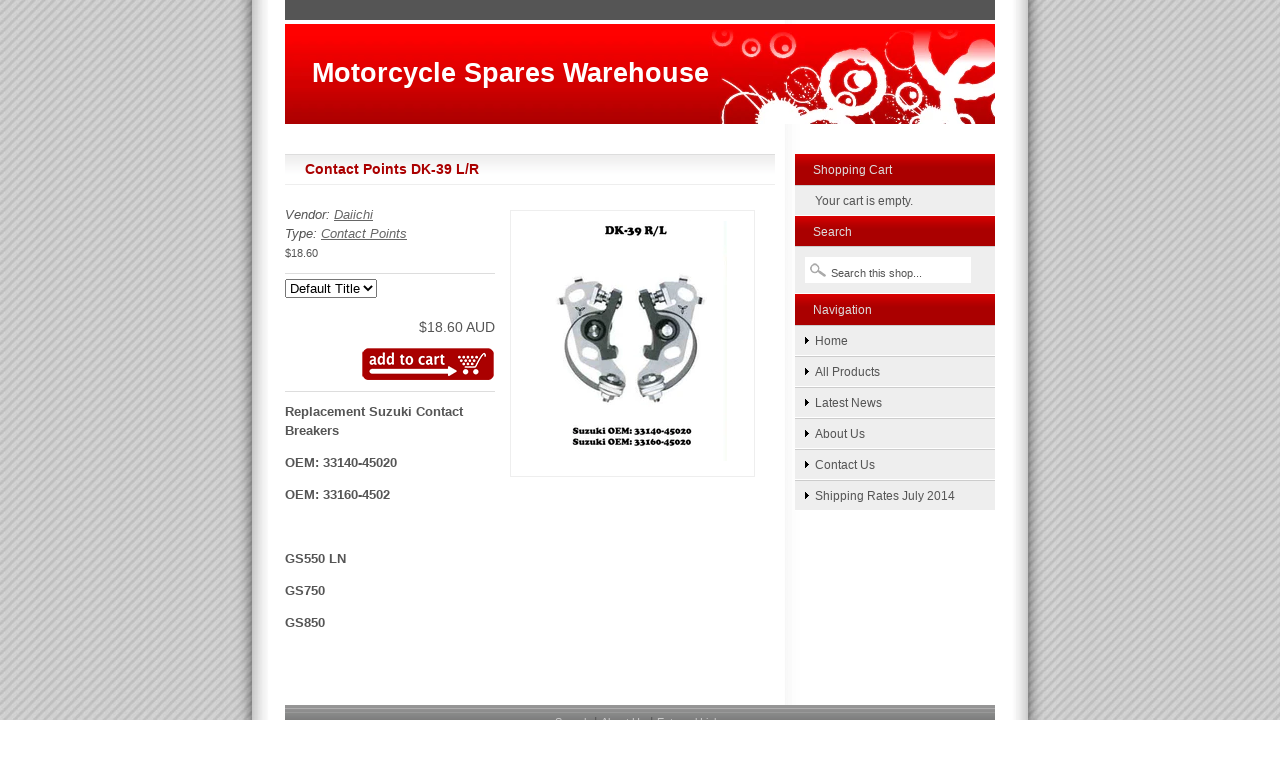

--- FILE ---
content_type: text/css
request_url: https://www.motorcyclespareswarehouse.com.au/cdn/shop/assets/slimbox.css?v=1310363590
body_size: -292
content:
#lbOverlay{position:absolute;left:0;width:100%;background-color:#000;cursor:pointer}#lbCenter,#lbBottomContainer{position:absolute;left:50%;overflow:hidden;background-color:#fff}.lbLoading{background:#fff url(loading.gif) no-repeat center}#lbImage{border:10px solid #fff}#lbPrevLink,#lbNextLink{display:block;position:absolute;top:0;width:50%;outline:none}#lbPrevLink{left:0}#lbPrevLink:hover{background:transparent url(prevlabel.gif) no-repeat 0% 15%}#lbNextLink{right:0}#lbNextLink:hover{background:transparent url(nextlabel.gif) no-repeat 100% 15%}#lbBottom{font-family:Verdana,Helvetica,sans-serif;font-size:10px;color:#666;line-height:1.4em;text-align:left;border:10px solid #fff;border-top-style:none}#lbCloseLink{display:block;float:right;width:66px;height:22px;background:transparent url(closelabel.gif) no-repeat center;margin:5px 0}#lbCaption,#lbNumber{margin-right:71px}#lbCaption{font-weight:700}
/*# sourceMappingURL=/cdn/shop/assets/slimbox.css.map?v=1310363590 */


--- FILE ---
content_type: text/javascript
request_url: https://www.motorcyclespareswarehouse.com.au/cdn/shop/assets/slimbox.js?v=1310363587
body_size: 961
content:
var Lightbox={init:function(options){this.options=Object.extend({resizeDuration:400,resizeTransition:Fx.Transitions.sineInOut,initialWidth:250,initialHeight:250,animateCaption:!0},options||{}),this.anchors=[],$each(document.links,function(el){el.rel&&el.rel.test(/^lightbox/i)&&(el.onclick=this.click.pass(el,this),this.anchors.push(el))},this),this.eventKeyDown=this.keyboardListener.bindAsEventListener(this),this.eventPosition=this.position.bind(this),this.overlay=new Element("div").setProperty("id","lbOverlay").injectInside(document.body),this.center=new Element("div").setProperty("id","lbCenter").setStyles({width:this.options.initialWidth+"px",height:this.options.initialHeight+"px",marginLeft:"-"+this.options.initialWidth/2+"px",display:"none"}).injectInside(document.body),this.image=new Element("div").setProperty("id","lbImage").injectInside(this.center),this.prevLink=new Element("a").setProperties({id:"lbPrevLink",href:"#"}).setStyle("display","none").injectInside(this.image),this.nextLink=this.prevLink.clone().setProperty("id","lbNextLink").injectInside(this.image),this.prevLink.onclick=this.previous.bind(this),this.nextLink.onclick=this.next.bind(this),this.bottomContainer=new Element("div").setProperty("id","lbBottomContainer").setStyle("display","none").injectInside(document.body),this.bottom=new Element("div").setProperty("id","lbBottom").injectInside(this.bottomContainer),new Element("a").setProperties({id:"lbCloseLink",href:"#"}).injectInside(this.bottom).onclick=this.overlay.onclick=this.close.bind(this),this.caption=new Element("div").setProperty("id","lbCaption").injectInside(this.bottom),this.number=new Element("div").setProperty("id","lbNumber").injectInside(this.bottom),new Element("div").setStyle("clear","both").injectInside(this.bottom);var nextEffect=this.nextEffect.bind(this);this.fx={overlay:this.overlay.effect("opacity",{duration:500}).hide(),resize:this.center.effects({duration:this.options.resizeDuration,transition:this.options.resizeTransition,onComplete:nextEffect}),image:this.image.effect("opacity",{duration:500,onComplete:nextEffect}),bottom:this.bottom.effect("margin-top",{duration:400,onComplete:nextEffect})},this.preloadPrev=new Image,this.preloadNext=new Image},click:function(link){if(link.rel.length==8)return this.show(link.href,link.title);var j,imageNum,images=[];return this.anchors.each(function(el){if(el.rel==link.rel){for(j=0;j<images.length&&images[j][0]!=el.href;j++);j==images.length&&(images.push([el.href,el.title]),el.href==link.href&&(imageNum=j))}},this),this.open(images,imageNum)},show:function(url,title){return this.open([[url,title]],0)},open:function(images,imageNum){return this.images=images,this.position(),this.setup(!0),this.top=window.getScrollTop()+window.getHeight()/15,this.center.setStyles({top:this.top+"px",display:""}),this.fx.overlay.start(.8),this.changeImage(imageNum)},position:function(){this.overlay.setStyles({top:window.getScrollTop()+"px",height:window.getHeight()+"px"})},setup:function(open){var elements=$A(document.getElementsByTagName("object"));window.ie&&elements.extend(document.getElementsByTagName("select")),elements.each(function(el){el.style.visibility=open?"hidden":""});var fn=open?"addEvent":"removeEvent";window[fn]("scroll",this.eventPosition)[fn]("resize",this.eventPosition),document[fn]("keydown",this.eventKeyDown),this.step=0},keyboardListener:function(event){switch(event.keyCode){case 27:case 88:case 67:this.close();break;case 37:case 80:this.previous();break;case 39:case 78:this.next()}},previous:function(){return this.changeImage(this.activeImage-1)},next:function(){return this.changeImage(this.activeImage+1)},changeImage:function(imageNum){return this.step||imageNum<0||imageNum>=this.images.length||(this.step=1,this.activeImage=imageNum,this.bottomContainer.style.display=this.prevLink.style.display=this.nextLink.style.display="none",this.fx.image.hide(),this.center.className="lbLoading",this.preload=new Image,this.preload.onload=this.nextEffect.bind(this),this.preload.src=this.images[imageNum][0]),!1},nextEffect:function(){switch(this.step++){case 1:if(this.center.className="",this.image.style.backgroundImage="url("+this.images[this.activeImage][0]+")",this.image.style.width=this.bottom.style.width=this.preload.width+"px",this.image.style.height=this.prevLink.style.height=this.nextLink.style.height=this.preload.height+"px",this.caption.setHTML(this.images[this.activeImage][1]||""),this.number.setHTML(this.images.length==1?"":"Image "+(this.activeImage+1)+" of "+this.images.length),this.activeImage&&(this.preloadPrev.src=this.images[this.activeImage-1][0]),this.activeImage!=this.images.length-1&&(this.preloadNext.src=this.images[this.activeImage+1][0]),this.center.clientHeight!=this.image.offsetHeight){this.fx.resize.start({height:this.image.offsetHeight});break}this.step++;case 2:if(this.center.clientWidth!=this.image.offsetWidth){this.fx.resize.start({width:this.image.offsetWidth,marginLeft:-this.image.offsetWidth/2});break}this.step++;case 3:this.bottomContainer.setStyles({top:this.top+this.center.clientHeight+"px",height:"0px",marginLeft:this.center.style.marginLeft,display:""}),this.fx.image.start(1);break;case 4:if(this.options.animateCaption){this.fx.bottom.set(-this.bottom.offsetHeight),this.bottomContainer.style.height="",this.fx.bottom.start(0);break}this.bottomContainer.style.height="";case 5:this.activeImage&&(this.prevLink.style.display=""),this.activeImage!=this.images.length-1&&(this.nextLink.style.display=""),this.step=0}},close:function(){if(!(this.step<0)){this.step=-1,this.preload&&(this.preload.onload=Class.empty,this.preload=null);for(var f in this.fx)this.fx[f].stop();return this.center.style.display=this.bottomContainer.style.display="none",this.fx.overlay.chain(this.setup.pass(!1,this)).start(0),!1}}};window.addEvent("domready",Lightbox.init.bind(Lightbox));
//# sourceMappingURL=/cdn/shop/assets/slimbox.js.map?v=1310363587
